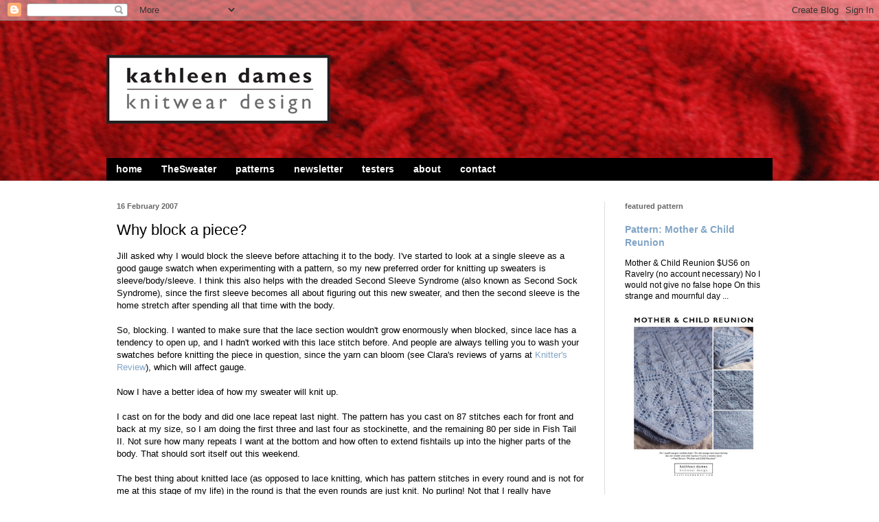

--- FILE ---
content_type: text/plain
request_url: https://www.google-analytics.com/j/collect?v=1&_v=j102&a=1842070112&t=pageview&_s=1&dl=http%3A%2F%2Fwww.kathleendames.com%2F2007%2F02%2Fwhy-block-piece.html&ul=en-us%40posix&dt=kathleen%20dames%3A%20Why%20block%20a%20piece%3F&sr=1280x720&vp=1280x720&_u=IEBAAEABAAAAACAAI~&jid=643048883&gjid=557702869&cid=1206893381.1770034943&tid=UA-31336241-1&_gid=442332479.1770034943&_r=1&_slc=1&z=1626839412
body_size: -451
content:
2,cG-MC15706EZV